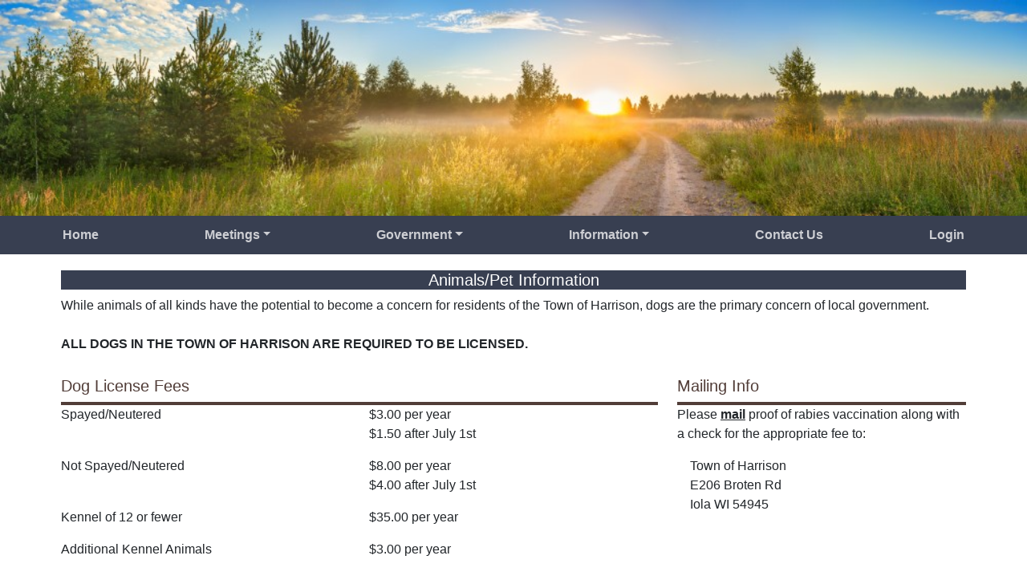

--- FILE ---
content_type: text/html;charset=UTF-8
request_url: http://townharrisonwi.org/animals
body_size: 8246
content:
<!DOCTYPE HTML>
<html lang="en">
<head>
	<meta charset="ISO-8859-1">
    <meta http-equiv="Content-Type" content="text/html; charset=UTF-8" />
    <meta name="viewport" content="width=device-width, initial-scale=1" />
	
	<link href="/images/favicon.ico" rel="shortcut icon" type="image/x-icon" />
    
    <title>Town of Harrison - Animals</title>

    <!-- Common Stylesheets -->
    <link href="/bootstrap/css/bootstrap.min.css" rel="stylesheet" media="screen" />
    <link href="/fontawesome/css/fontawesome-all.min.css" rel="stylesheet" media="screen" />
    <link href="/css/theme.css" rel="stylesheet" media="screen" />
    <link href="/css/bootstrap-4-navbar.css" rel="stylesheet" media="screen" />
    
    

	<!-- Common Scripts -->
</head>
<body class="sb-nav-fixed">

	<div id="imageGallery" class="carousel slide" data-ride="carousel">
		<div class="carousel-inner">
			<div class="carousel-item active">
				<img class="d-block w-100" src="/images/banner.jpg" />
			</div>
			<div class="carousel-item">
				<img class="d-block w-100" src="/images/harrison-sunburst-1.jpg" />
			</div>
			<div class="carousel-item">
				<img class="d-block w-100" src="/images/harrison-sunset-1.jpg" />
			</div>
			<div class="carousel-item">
				<img class="d-block w-100" src="/images/harrison-bridge-1.jpg" />
			</div>
		</div>
	</div>
		
	<nav class="navbar navbar-expand-md navbar-dark bg-dark sticky-top">
		<button class="navbar-toggler" type="button" data-toggle="collapse" data-target="#navbarContent" aria-controls="navbarSupportedContent" aria-expanded="false" aria-label="Toggle navigation">
			<span class="navbar-toggler-icon"></span>
		</button>
	
		<div class="collapse navbar-collapse" id="navbarContent">
			<ul class="navbar-nav nav-fill w-100">
				<li class="nav-item active">
					<a class="nav-link" href="/" >Home</a>
				</li>
				<li class="nav-item dropdown">
					<a class="nav-link dropdown-toggle" href="/meetings" id="navbarMeetings" role="button" data-toggle="dropdown" aria-haspopup="true" aria-expanded="false" >Meetings</a>
					<ul class="dropdown-menu" aria-labelledby="navbarMeetings">
						<li><a class="dropdown-item" href="/monthlymeetings" >Monthly Meetings</a></li>
						<li><a class="dropdown-item" href="/annualmeetings" >Annual Meetings</a></li>
						<li><a class="dropdown-item" href="/boardofreview" >Board of Review</a></li>
						<li><a class="dropdown-item" href="/specialmeetings" >Special Meetings</a></li>
					</ul>
 				</li>
				<li class="nav-item dropdown">
					<a class="nav-link dropdown-toggle" href="/gov" id="navbarGovernment" role="button" data-toggle="dropdown" aria-haspopup="true" aria-expanded="false" >Government</a>
					<ul class="dropdown-menu" aria-labelledby="navbarGovernment">
					  <li><a class="dropdown-item" href="/budget" >Budget</a></li>
					  <li><a class="dropdown-item" href="/elections" >Elections</a></li>
					  <li><a class="dropdown-item" href="/notices" >Notices</a></li>
					  <li><a class="dropdown-item" href="/ordinances" >Ordinances</a></li>
					  <li><a class="dropdown-item" href="/planning" >Planning</a></li>
					  <li><a class="dropdown-item" href="/resolutions" >Resolutions</a></li>
					</ul>
				</li>
				<li class="nav-item dropdown">
					<a class="nav-link dropdown-toggle" href="/info" id="navbarInformation" role="button" data-toggle="dropdown" aria-haspopup="true" aria-expanded="false" >Information</a>
					<ul class="dropdown-menu" aria-labelledby="navbarInformation">
					  <li><a class="dropdown-item" href="/animals" >Animals</a></li>
					  <li><a class="dropdown-item" href="/emergencies" >Emergencies</a></li>
					  <li><a class="dropdown-item" href="/maps" >Maps</a></li>
					  <li>
					  	<a class="dropdown-item dropdown-toggle" href="/permits" id="navbarPermits" role="button" data-toggle="dropdown" aria-haspopup="true" aria-expanded="false" >Permits</a>
					  	<ul class="dropdown-menu" aria-labelledby="navbarPermits">
					  		<li><a class="dropdown-item" href="/buildingpermits" >Building Permits</a></li>
					  		<li><a class="dropdown-item" href="/burningpermits" >Burning Permits</a></li>
					  	</ul>
					  </li>
					  <li><a class="dropdown-item" href="/publicservice" >Public Service Appeal</a></li>
					  <li><a class="dropdown-item" href="/services" >Services</a></li>
					</ul>
				</li>
				<li class="nav-item">
					<a class="nav-link" href="/contactus" >Contact Us</a>
				</li>
				<li class="nav-item">
					<a class="nav-link" href="/oauth2/authorization/auth0" >Login</a>
				</li>
				
			</ul>
		</div>
	</nav>
	
	<div id="layoutNonav">
		<div id="layoutNonav_content">
	    <main>
	        <div class="container-fluid">
	    		<div class="row page-content">
	    			<div class="col-12 page-header">
	    				<h5 class="page-header-text" >Animals/Pet Information</h5>
	    				While animals of all kinds have the potential to become a concern for residents of the Town of Harrison, dogs are the primary concern of local government.
	    				<br><br>
	    				<strong>ALL DOGS IN THE TOWN OF HARRISON ARE REQUIRED TO BE LICENSED.</strong>
	    			</div>
	    		</div>
	    		<div class="row page-content">
	    			<div class="col-sm-12 col-md-8">
    					<h6 class="colheader" >Dog License Fees</h6><hr>
    					<div class="row">
    						<div class="col-lg">
    							Spayed/Neutered
    						</div>
    						<div class="col-lg">
    							<p>$3.00 per year<br>
    							$1.50 after July 1st</p>
    						</div>
    					</div>
    					<div class="row">
    						<div class="col-lg">
    							Not Spayed/Neutered
    						</div>
    						<div class="col-lg">
    							<p>$8.00 per year<br>
    							$4.00 after July 1st</p>
    						</div>
    					</div>
    					<div class="row">
    						<div class="col-lg">
    							Kennel of 12 or fewer
    						</div>
    						<div class="col-lg">
    							<p>$35.00 per year</p>
    						</div>
    					</div>
    					<div class="row">
    						<div class="col-lg">
    							Additional Kennel Animals
    						</div>
    						<div class="col-lg">
    							<p>$3.00 per year</p>
    						</div>
    					</div>
	    			</div>
	    			<div class="col-sm-12 col-md-4">
	    				<h6 class="colheader" >Mailing Info</h6><hr>
	    				<div class="row">
	    					<div class="col-lg">
			    				<p>Please <strong><ins>mail</ins></strong> proof of rabies vaccination along with a check for the appropriate fee to:</p>
								<div class="contact-address">
			       					<address>
			       					  Town of Harrison<br>
		        					  E206 Broten Rd<br>
		        					  Iola WI 54945
			       					</address>
			       				</div>
	    					</div>
	    				</div>
	    			</div>
	    		</div>
            </div>
        </main>
        
	    <div class="footer-dark">
		<footer class="footer">
			<div>
				<div class="row">
					<div class="col-md-4 item footer-left">
						<h5 >Town of Harrison</h5>
						<ul>
							<li><span >Waupaca County, Wisconsin</span></li>
						</ul>
					</div>
					<div class="col-md-4 item footer-center">
						<h5 >Contact Us</h5>
						<ul>
							<li><span >Email: clerktownharrison@yahoo.com</span></li>
							<li><span >Phone: (715) 677-6902</span></li>
						</ul>
					</div>
					<div class="col-md-4 item footer-right">
						<h5 >Quick Links</h5>
						<ul>
							<li><a href="/contactus" >Contact Us</a></li>
							<li><a href="/notices" >Notices</a></li>
							<li><a href="/ordinances" >Ordinances</a></li>
						</ul>
					</div>
				</div>
			</div>
			<div>
				<div class="row">
					<div class="col-12 footer-copyright text-center">
						&copy; <span>2021-2026 Town of Harrison</span>
					</div>
				</div>
			</div>
		</footer>
	</div>
	</div>
	</div>

	<!-- Common scripts -->
	<script src="/jquery/js/jquery.min.js"></script>
	<script src="/bootstrap/js/bootstrap.bundle.min.js"></script>
	<script src="/js/theme.js"></script>
	<script src="/js/bootstrap-4-navbar.js"></script>
	
    
	
</body>
</html>

--- FILE ---
content_type: text/css
request_url: http://townharrisonwi.org/css/bootstrap-4-navbar.css
body_size: 88
content:
.dropdown-toggle.active-dropdown::after {
    transform: rotate(-90deg);
}

--- FILE ---
content_type: text/javascript
request_url: http://townharrisonwi.org/js/theme.js
body_size: 263
content:
$(document).ready(function() {

	$(".navbar-nav li.nav-item").removeClass("active");
	
    var pathname = window.location.pathname; //get the path of current page
    $('.navbar-nav > li > a[href="'+pathname+'"]').parent().addClass('active');
})